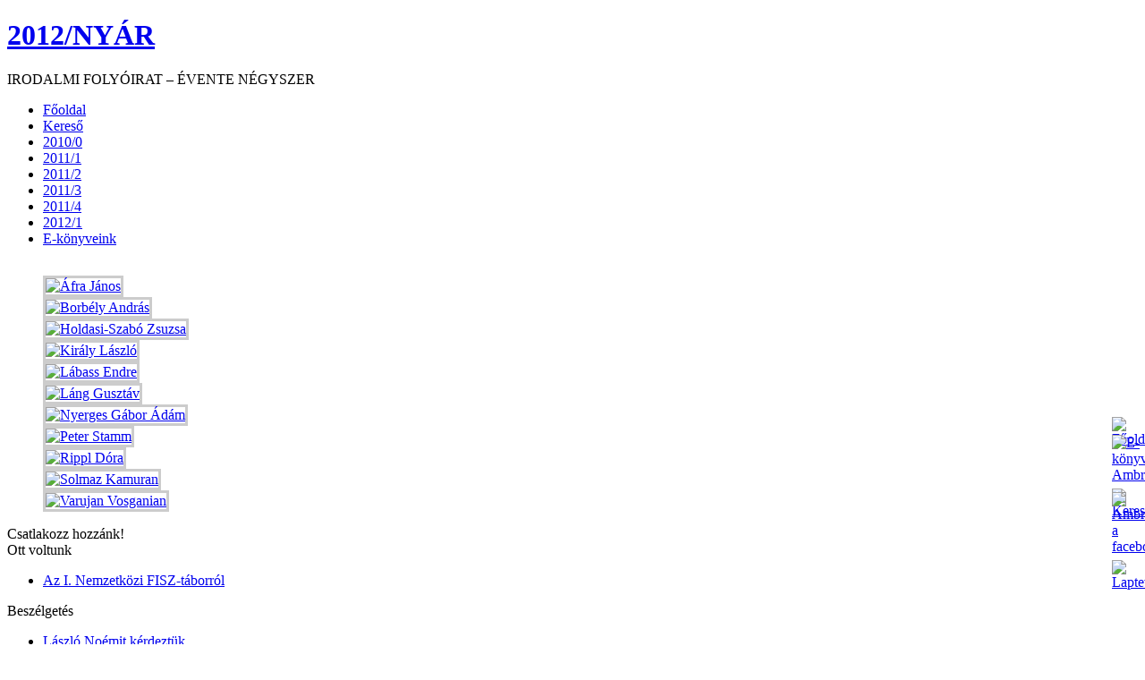

--- FILE ---
content_type: text/html; charset=utf-8
request_url: https://archivum.ambroozia-archiv.hu/bogdan-laszlo-122
body_size: 7968
content:
<!DOCTYPE html PUBLIC "-//W3C//DTD XHTML 1.0 Transitional//EN" "http://www.w3.org/TR/xhtml1/DTD/xhtml1-transitional.dtd">
<html xmlns="http://www.w3.org/1999/xhtml" xml:lang="hu-hu" lang="hu-hu" >
 <head>
  <meta http-equiv="X-UA-Compatible" content="IE=EmulateIE7" />
  <base href="https://archivum.ambroozia-archiv.hu/bogdan-laszlo-122" />
  <meta http-equiv="content-type" content="text/html; charset=utf-8" />
  <meta name="robots" content="index, follow" />
  <meta name="keywords" content="irodalom, szépirodalom, internetes folyóirat, vers, próza, műfordítás, kritika, irodalmi lap, irodalmi folyóirat, kortárs irodalom, kortárs magyar irodalom, kortárs magyar próza, kortárs magyar költészet, kortárs próza, kortárs költészet, vers, magyar vers, ebook, eBook, AmbrooBook Kiadó, ambroobook, ambrobook" />
  <meta name="title" content="Bogdán László" />
  <meta name="author" content="Szalai Zsolt" />
  <meta name="description" content="Ambroozia negyedéves irodalmi folyóirat" />
  <meta name="generator" content="Joomla! 1.5 - Open Source Content Management" />
  <title>Bogdán László</title>
  <link href="/favicon.ico" rel="shortcut icon" type="image/x-icon" />
  <link rel="stylesheet" href="/plugins/content/extravote/extravote.css" type="text/css" />
  <style type="text/css">
    <!--
 div.JT-ClearBox { display: block; height: 0; clear: both; visibility: hidden; } 
 DIV#slideshowproboxfooter { display:block; padding-top: 10px; font-family: Tahoma,Verdana,sans-serif; font-size: 8px; font-weight: bold; } 
 DIV#slideshowproboxwrapper { width: 100%; height: 100%; overflow: hidden; margin: 0px auto;  } 
 .slideshowprobox ul li { list-style:none; display:block; } 
 .slideshowprobox li img { margin-right: 2px; width: 164px; height: 122px; } 
 .slideshowprobox li img { border-width: 3px; border-style: solid; border-color: #ccc; } 

    -->
  </style>
  <script type="text/javascript" src="/plugins/system/mtupgrade/mootools.js"></script>
  <script type="text/javascript" src="/media/system/js/caption.js"></script>
  <script type="text/javascript" src="/plugins/content/extravote/extravote.js"></script>
  <script type="text/javascript" src="http://connect.facebook.net/hu_HU/all.js#xfbml=1"></script>
  <script type="text/javascript" src="http://apis.google.com/js/plusone.js"></script>
  <script src = "https://archivum.ambroozia-archiv.hu/modules/mod_slideshow_pro/scripts/jquery.js" type="text/javascript"></script>
<script src = "https://archivum.ambroozia-archiv.hu/modules/mod_slideshow_pro/scripts/jcarousellite_1.0.1c4.js" type="text/javascript"></script><script src = "https://archivum.ambroozia-archiv.hu/modules/mod_slideshow_pro/scripts/jquery.easing.1.3.js" type="text/javascript"></script><script src = "https://archivum.ambroozia-archiv.hu/modules/mod_slideshow_pro/scripts/jquery.easing.compatibility.js" type="text/javascript"></script>
  <script type="text/javascript">jQuery.noConflict();</script>

  <link rel="stylesheet" href="/templates/system/css/system.css" type="text/css" />
  <link rel="stylesheet" href="/templates/system/css/general.css" type="text/css" />
  <link rel="stylesheet" type="text/css" href="/templates/Ambro_2012_nyar2/css/style.css" />
  <!--[if IE 6]><link rel="stylesheet" href="/templates/Ambro_2012_nyar2/css/style.ie6.css" type="text/css" media="screen" /><![endif]-->
  <script type="text/javascript" src="/templates/Ambro_2012_nyar2/script.js"></script>
 </head>

<script type="text/javascript">  var _gaq = _gaq || [];  _gaq.push(['_setAccount', 'UA-20517602-1']);  _gaq.push(['_trackPageview']);  (function() {    var ga = document.createElement('script'); ga.type = 'text/javascript'; ga.async = true;    ga.src = ('https:' == document.location.protocol ? 'https://ssl' : 'http://www') + '.google-analytics.com/ga.js';    var s = document.getElementsByTagName('script')[0]; s.parentNode.insertBefore(ga, s);  })();</script>

<body>
<div class="PageBackgroundGlare">
    <div class="PageBackgroundGlareImage"></div>
</div>
<div class="Main">
<div class="Sheet">
    <div class="Sheet-tl"></div>
    <div class="Sheet-tr"><div></div></div>
    <div class="Sheet-bl"><div></div></div>
    <div class="Sheet-br"><div></div></div>
    <div class="Sheet-tc"><div></div></div>
    <div class="Sheet-bc"><div></div></div>
    <div class="Sheet-cl"><div></div></div>
    <div class="Sheet-cr"><div></div></div>
    <div class="Sheet-cc"></div>
    <div class="Sheet-body">
<div class="Header">
    <div class="Header-png"></div>
    <div class="Header-jpeg"></div>
<div class="logo">
 <h1 id="name-text" class="logo-name"><a href="/">2012/NYÁR</a></h1>
 <div id="slogan-text" class="logo-text">IRODALMI FOLYÓIRAT – ÉVENTE NÉGYSZER</div>
</div>


</div>
<div class="nav"><ul class="artmenu"><li class="item174"><a href="http://www.ambroozia.hu"><span><span>Főoldal</span></span></a></li><li class="item98"><a href="/keres"><span><span>Kereső</span></span></a></li><li class="item173"><a href="/2010-probaszam"><span><span>2010/0</span></span></a></li><li class="item172"><a href="/2011-tavasz"><span><span>2011/1</span></span></a></li><li class="item60"><a href="/mbiralat"><span><span>2011/2</span></span></a></li><li class="item215"><a href="/20113"><span><span>2011/3</span></span></a></li><li class="item268"><a href="/20114"><span><span>2011/4</span></span></a></li><li class="item297"><a href="/20121"><span><span>2012/1</span></span></a></li><li class="item208"><a href="http://ambroozia.hu/index.php/koenyveink"><span><span>E-könyveink</span></span></a></li></ul><div class="l"></div><div class="r"><div></div></div></div>
<script type="text/javascript">
/* <![CDATA[ */
// Main codes
jQuery(document).ready(function(){
	jQuery(".slideshowprobox").jCarouselLite({
		auto: 1000,
		speed: 3000,
		visible: 7,
				vertical: false,		hoverPause: false	});	
});
/* ]]> */
</script>

<div class="JT-ClearBox"></div>

<div id="slideshowproboxwrapper">
 <div class="slideshowprobox"><ul><li><a href="javascript:void(0);"><img src="https://archivum.ambroozia-archiv.hu/images/2012_nyar/Szerzok/ok_Afra_Janos.jpg" border="0" alt="Áfra János" title="Áfra János" /></a></li><li><a href="javascript:void(0);"><img src="https://archivum.ambroozia-archiv.hu/images/2012_nyar/Szerzok/ok_Borbely_Andras.jpg" border="0" alt="Borbély András" title="Borbély András" /></a></li><li><a href="javascript:void(0);"><img src="https://archivum.ambroozia-archiv.hu/images/2012_nyar/Szerzok/ok_Holdasi_Szabo_Zsuzsa.jpg" border="0" alt="Holdasi-Szabó Zsuzsa" title="Holdasi-Szabó Zsuzsa" /></a></li><li><a href="javascript:void(0);"><img src="https://archivum.ambroozia-archiv.hu/images/2012_nyar/Szerzok/ok_kiraly_laszlo.jpg" border="0" alt="Király László" title="Király László" /></a></li><li><a href="javascript:void(0);"><img src="https://archivum.ambroozia-archiv.hu/images/2012_nyar/Szerzok/ok_labass_endre.jpg" border="0" alt="Lábass Endre" title="Lábass Endre" /></a></li><li><a href="javascript:void(0);"><img src="https://archivum.ambroozia-archiv.hu/images/2012_nyar/Szerzok/ok_Lang_Gusztav.jpg" border="0" alt="Láng Gusztáv" title="Láng Gusztáv" /></a></li><li><a href="javascript:void(0);"><img src="https://archivum.ambroozia-archiv.hu/images/2012_nyar/Szerzok/ok_Nyerges_Gabor_Adam.jpg" border="0" alt="Nyerges Gábor Ádám" title="Nyerges Gábor Ádám" /></a></li><li><a href="javascript:void(0);"><img src="https://archivum.ambroozia-archiv.hu/images/2012_nyar/Szerzok/ok_Peter_Stamm.jpg" border="0" alt="Peter Stamm" title="Peter Stamm" /></a></li><li><a href="javascript:void(0);"><img src="https://archivum.ambroozia-archiv.hu/images/2012_nyar/Szerzok/ok_Rippl_Dora.jpg" border="0" alt="Rippl Dóra" title="Rippl Dóra" /></a></li><li><a href="javascript:void(0);"><img src="https://archivum.ambroozia-archiv.hu/images/2012_nyar/Szerzok/ok_Solmaz_Kamuran.jpg" border="0" alt="Solmaz Kamuran" title="Solmaz Kamuran" /></a></li><li><a href="javascript:void(0);"><img src="https://archivum.ambroozia-archiv.hu/images/2012_nyar/Szerzok/ok_Varujan_Vosganian.jpg" border="0" alt="Varujan Vosganian" title="Varujan Vosganian" /></a></li></ul></div>
</div>
	
<div class="JT-ClearBox"></div>


<script type="text/javascript">jQuery.noConflict();</script>
<div class="contentLayout">
<div class="sidebar1">
<div class="Block">
    <div class="Block-body">

<div class="BlockHeader">
    <div class="header-tag-icon">
        <div class="BlockHeader-text">

Csatlakozz hozzánk!
        </div>
    </div>
    <div class="l"></div>
    <div class="r"><div></div></div>
</div>

<div class="BlockContent">
    <div class="BlockContent-tl"></div>
    <div class="BlockContent-tr"><div></div></div>
    <div class="BlockContent-bl"><div></div></div>
    <div class="BlockContent-br"><div></div></div>
    <div class="BlockContent-tc"><div></div></div>
    <div class="BlockContent-bc"><div></div></div>
    <div class="BlockContent-cl"><div></div></div>
    <div class="BlockContent-cr"><div></div></div>
    <div class="BlockContent-cc"></div>
    <div class="BlockContent-body">

<fb:like-box href="http://www.facebook.com/pages/Ambrooziahu/108070105944434" width="160" height="120" show_faces="0" stream="0" header="0"  colorscheme="light"></fb:like-box><div style='display:none;'><a href='http://www.joomlaportal.hu/jp_facebook_box.html'>Joomlaportal Facebook Box</a></div>
    </div>
</div>


    </div>
</div>

<div class="Block">
    <div class="Block-body">

<div class="BlockHeader">
    <div class="header-tag-icon">
        <div class="BlockHeader-text">

Ott voltunk
        </div>
    </div>
    <div class="l"></div>
    <div class="r"><div></div></div>
</div>

<div class="BlockContent">
    <div class="BlockContent-tl"></div>
    <div class="BlockContent-tr"><div></div></div>
    <div class="BlockContent-bl"><div></div></div>
    <div class="BlockContent-br"><div></div></div>
    <div class="BlockContent-tc"><div></div></div>
    <div class="BlockContent-bc"><div></div></div>
    <div class="BlockContent-cl"><div></div></div>
    <div class="BlockContent-cr"><div></div></div>
    <div class="BlockContent-cc"></div>
    <div class="BlockContent-body">

<ul class="menu"><li class="item304"><a href="/az-i-nemzetkoezi-fisz-taborrol"><span>Az I. Nemzetközi FISZ-táborról</span></a></li></ul>
    </div>
</div>


    </div>
</div>

<div class="Block">
    <div class="Block-body">

<div class="BlockHeader">
    <div class="header-tag-icon">
        <div class="BlockHeader-text">

Beszélgetés
        </div>
    </div>
    <div class="l"></div>
    <div class="r"><div></div></div>
</div>

<div class="BlockContent">
    <div class="BlockContent-tl"></div>
    <div class="BlockContent-tr"><div></div></div>
    <div class="BlockContent-bl"><div></div></div>
    <div class="BlockContent-br"><div></div></div>
    <div class="BlockContent-tc"><div></div></div>
    <div class="BlockContent-bc"><div></div></div>
    <div class="BlockContent-cl"><div></div></div>
    <div class="BlockContent-cr"><div></div></div>
    <div class="BlockContent-cc"></div>
    <div class="BlockContent-body">

<ul class="menu"><li class="item293"><a href="/laszlo-noemit-kerdeztuek"><span>László Noémit kérdeztük</span></a></li></ul>
    </div>
</div>


    </div>
</div>

<div class="Block">
    <div class="Block-body">

<div class="BlockHeader">
    <div class="header-tag-icon">
        <div class="BlockHeader-text">

Próza
        </div>
    </div>
    <div class="l"></div>
    <div class="r"><div></div></div>
</div>

<div class="BlockContent">
    <div class="BlockContent-tl"></div>
    <div class="BlockContent-tr"><div></div></div>
    <div class="BlockContent-bl"><div></div></div>
    <div class="BlockContent-br"><div></div></div>
    <div class="BlockContent-tc"><div></div></div>
    <div class="BlockContent-bc"><div></div></div>
    <div class="BlockContent-cl"><div></div></div>
    <div class="BlockContent-cr"><div></div></div>
    <div class="BlockContent-cc"></div>
    <div class="BlockContent-body">

<ul class="menu"><li class="item279"><a href="/berka-attila-122"><span>Berka Attila</span></a></li><li class="item294"><a href="/labass-endre-122"><span>Lábass Endre</span></a></li><li class="item295"><a href="/sirbik-attila-122"><span>Sirbik Attila</span></a></li></ul>
    </div>
</div>


    </div>
</div>

<div class="Block">
    <div class="Block-body">

<div class="BlockHeader">
    <div class="header-tag-icon">
        <div class="BlockHeader-text">

Vers
        </div>
    </div>
    <div class="l"></div>
    <div class="r"><div></div></div>
</div>

<div class="BlockContent">
    <div class="BlockContent-tl"></div>
    <div class="BlockContent-tr"><div></div></div>
    <div class="BlockContent-bl"><div></div></div>
    <div class="BlockContent-br"><div></div></div>
    <div class="BlockContent-tc"><div></div></div>
    <div class="BlockContent-bc"><div></div></div>
    <div class="BlockContent-cl"><div></div></div>
    <div class="BlockContent-cr"><div></div></div>
    <div class="BlockContent-cc"></div>
    <div class="BlockContent-body">

<ul class="menu"><li class="item280"><a href="/kiraly-laszlo-122"><span>Király László</span></a></li><li id="current" class="active item281"><a href="/bogdan-laszlo-122"><span>Bogdán László</span></a></li><li class="item282"><a href="/afra-janos-122"><span>Áfra János</span></a></li><li class="item283"><a href="/borbely-andras-122"><span>Borbély András</span></a></li><li class="item284"><a href="/nyerges-gabor-adam-122"><span>Nyerges Gábor Ádám</span></a></li><li class="item285"><a href="/holdasi-szabo-zsuzsa-122"><span>Holdasi-Szabó Zsuzsa</span></a></li><li class="item286"><a href="/halmi-tibor-122"><span>Halmi Tibor</span></a></li></ul>
    </div>
</div>


    </div>
</div>

<div class="Block">
    <div class="Block-body">

<div class="BlockHeader">
    <div class="header-tag-icon">
        <div class="BlockHeader-text">

Könyvmérő
        </div>
    </div>
    <div class="l"></div>
    <div class="r"><div></div></div>
</div>

<div class="BlockContent">
    <div class="BlockContent-tl"></div>
    <div class="BlockContent-tr"><div></div></div>
    <div class="BlockContent-bl"><div></div></div>
    <div class="BlockContent-br"><div></div></div>
    <div class="BlockContent-tc"><div></div></div>
    <div class="BlockContent-bc"><div></div></div>
    <div class="BlockContent-cl"><div></div></div>
    <div class="BlockContent-cr"><div></div></div>
    <div class="BlockContent-cc"></div>
    <div class="BlockContent-body">

<ul class="menu"><li class="item298"><a href="/kiraly-laszlo-verseskoeteterl"><span>Király László verseskötetéről</span></a></li><li class="item290"><a href="/rippl-dora1202"><span>Rippl Dóra</span></a></li><li class="item291"><a href="/vincze-ferenc1202"><span>Lövétei Lázár László verskötetéről</span></a></li><li class="item296"><a href="/csillag-andrea1202"><span>Demcsák Katalin könyvéről</span></a></li><li class="item300"><a href="/antonin-artaud-ket-koeteterl"><span>Antonin Artaud két kötetéről</span></a></li></ul>
    </div>
</div>


    </div>
</div>

<div class="Block">
    <div class="Block-body">

<div class="BlockHeader">
    <div class="header-tag-icon">
        <div class="BlockHeader-text">

Esszé
        </div>
    </div>
    <div class="l"></div>
    <div class="r"><div></div></div>
</div>

<div class="BlockContent">
    <div class="BlockContent-tl"></div>
    <div class="BlockContent-tr"><div></div></div>
    <div class="BlockContent-bl"><div></div></div>
    <div class="BlockContent-br"><div></div></div>
    <div class="BlockContent-tc"><div></div></div>
    <div class="BlockContent-bc"><div></div></div>
    <div class="BlockContent-cl"><div></div></div>
    <div class="BlockContent-cr"><div></div></div>
    <div class="BlockContent-cc"></div>
    <div class="BlockContent-body">

<ul class="menu"><li class="item292"><a href="/horvath-nora1202"><span>A halhatatlanság pávatollai</span></a></li></ul>
    </div>
</div>


    </div>
</div>

<div class="Block">
    <div class="Block-body">

<div class="BlockHeader">
    <div class="header-tag-icon">
        <div class="BlockHeader-text">

Ajánló
        </div>
    </div>
    <div class="l"></div>
    <div class="r"><div></div></div>
</div>

<div class="BlockContent">
    <div class="BlockContent-tl"></div>
    <div class="BlockContent-tr"><div></div></div>
    <div class="BlockContent-bl"><div></div></div>
    <div class="BlockContent-br"><div></div></div>
    <div class="BlockContent-tc"><div></div></div>
    <div class="BlockContent-bc"><div></div></div>
    <div class="BlockContent-cl"><div></div></div>
    <div class="BlockContent-cr"><div></div></div>
    <div class="BlockContent-cc"></div>
    <div class="BlockContent-body">

<ul class="menu"><li class="item302"><a href="/keri-laszlo-kiallitasa"><span>Kéri László kiállításáról</span></a></li></ul>
    </div>
</div>


    </div>
</div>

<div class="Block">
    <div class="Block-body">

<div class="BlockHeader">
    <div class="header-tag-icon">
        <div class="BlockHeader-text">

Műfordítás
        </div>
    </div>
    <div class="l"></div>
    <div class="r"><div></div></div>
</div>

<div class="BlockContent">
    <div class="BlockContent-tl"></div>
    <div class="BlockContent-tr"><div></div></div>
    <div class="BlockContent-bl"><div></div></div>
    <div class="BlockContent-br"><div></div></div>
    <div class="BlockContent-tc"><div></div></div>
    <div class="BlockContent-bc"><div></div></div>
    <div class="BlockContent-cl"><div></div></div>
    <div class="BlockContent-cr"><div></div></div>
    <div class="BlockContent-cc"></div>
    <div class="BlockContent-body">

<ul class="menu"><li class="item287"><a href="/solmaz-kamuran-122"><span>Solmaz Kâmuran</span></a></li><li class="item288"><a href="/varujan-vosganian-122"><span>Varujan Vosganian</span></a></li><li class="item289"><a href="/peter-stamm-122"><span>Peter Stamm</span></a></li></ul>
    </div>
</div>


    </div>
</div>

<div class="Block">
    <div class="Block-body">

<div class="BlockHeader">
    <div class="header-tag-icon">
        <div class="BlockHeader-text">

Ki kicsoda
        </div>
    </div>
    <div class="l"></div>
    <div class="r"><div></div></div>
</div>

<div class="BlockContent">
    <div class="BlockContent-tl"></div>
    <div class="BlockContent-tr"><div></div></div>
    <div class="BlockContent-bl"><div></div></div>
    <div class="BlockContent-br"><div></div></div>
    <div class="BlockContent-tc"><div></div></div>
    <div class="BlockContent-bc"><div></div></div>
    <div class="BlockContent-cl"><div></div></div>
    <div class="BlockContent-cr"><div></div></div>
    <div class="BlockContent-cc"></div>
    <div class="BlockContent-body">

<ul class="menu"><li class="item138"><a href="/szerzinkrl"><span>Szerzőinkről</span></a></li><li class="item299"><a href="/impresszum"><span>Impresszum</span></a></li></ul>
    </div>
</div>


    </div>
</div>

<div class="Block">
    <div class="Block-body">

<div class="BlockHeader">
    <div class="header-tag-icon">
        <div class="BlockHeader-text">

Támogatónk:
        </div>
    </div>
    <div class="l"></div>
    <div class="r"><div></div></div>
</div>

<div class="BlockContent">
    <div class="BlockContent-tl"></div>
    <div class="BlockContent-tr"><div></div></div>
    <div class="BlockContent-bl"><div></div></div>
    <div class="BlockContent-br"><div></div></div>
    <div class="BlockContent-tc"><div></div></div>
    <div class="BlockContent-bc"><div></div></div>
    <div class="BlockContent-cl"><div></div></div>
    <div class="BlockContent-cr"><div></div></div>
    <div class="BlockContent-cc"></div>
    <div class="BlockContent-body">

<p style="text-align: center;"><img style="vertical-align: middle;" src="/images/2012_tavasz/nka_emblema_allo_rgb.jpg" alt="nka emblema_allo_rgb" width="148" height="266" /></p>
    </div>
</div>


    </div>
</div>

<div class="Block">
    <div class="Block-body">

<div class="BlockHeader">
    <div class="header-tag-icon">
        <div class="BlockHeader-text">

Baráti tűz:
        </div>
    </div>
    <div class="l"></div>
    <div class="r"><div></div></div>
</div>

<div class="BlockContent">
    <div class="BlockContent-tl"></div>
    <div class="BlockContent-tr"><div></div></div>
    <div class="BlockContent-bl"><div></div></div>
    <div class="BlockContent-br"><div></div></div>
    <div class="BlockContent-tc"><div></div></div>
    <div class="BlockContent-bc"><div></div></div>
    <div class="BlockContent-cl"><div></div></div>
    <div class="BlockContent-cr"><div></div></div>
    <div class="BlockContent-cc"></div>
    <div class="BlockContent-body">

<p style="text-align: center;"><a href="http://www.helikon.ro" target="_blank"><img style="width: 100px; height: 40px; border-width: 1px; border-color: #000000; border-style: solid;" src="/images/baratok%20uj/helikon.jpg" alt="" width="100px" height="40px" /></a></p>
<p style="text-align: center;"><a href="http://www.ujnautilus.info" target="_blank"><img style="width: 100px; height: 35px; border-width: 1px; border-color: #000000; border-style: solid;" src="/images/baratok%20uj/ujnautilus.png" alt="" width="100px" height="35px" /></a></p>
<p style="text-align: center;"><a href="http://sikoly.zzl.org/" target="_blank"><img style="width: 100px; height: 45px;" src="/images/baratok uj/sikoly logo.jpg" alt="" /></a></p>
<p style="text-align: center;"><a href="http://www.szorosko.eu/" target="_blank"><img style="width: 100px; height: 28px; border-width: 1px; border-color: #000000; border-style: solid;" src="/images/baratok%20uj/szorosko%20logo.jpg" alt="" width="100px" height="28px" /></a></p>
<p style="text-align: center;"><a href="http://www.spanyolnatha.hu" target="_blank"><img style="width: 100px; height: 42px;" src="/images/baratok uj/sp_logo_fekete_jpg.jpg" alt="" /></a></p>
<p style="text-align: center;"><a href="http://www.eirodalom.ro/" target="_blank"><img style="border-width: 1px; border-color: #000000; border-style: solid;" src="/images/baratok%20uj/eirod_logokicsi.png" alt="eirod logokicsi" width="100" height="39" /></a></p>
<p style="text-align: center;"><a href="http://www.napkut.hu"><img style="border-width: 1px; border-color: #000000; border-style: solid;" src="/images/baratok%20uj/naput_logo.jpg" alt="naput logo" width="100" height="86" /></a></p>
    </div>
</div>


    </div>
</div>



</div>
<div class="content">

<script type="text/javascript" language="javascript">
<!--
var sfolder = '';
var extravote_text=Array('Your browser does not support AJAX!','Loading','Thank you for voting!','You need to login to rate this item.','You have already rated this item.','Votes','Vote');
-->
</script><div class="Post">
    <div class="Post-tl"></div>
    <div class="Post-tr"><div></div></div>
    <div class="Post-bl"><div></div></div>
    <div class="Post-br"><div></div></div>
    <div class="Post-tc"><div></div></div>
    <div class="Post-bc"><div></div></div>
    <div class="Post-cl"><div></div></div>
    <div class="Post-cr"><div></div></div>
    <div class="Post-cc"></div>
    <div class="Post-body">
<div class="Post-inner">
<div class="PostMetadataHeader">
<h2 class="PostHeaderIcon-wrapper"> 						Bogdán László			</h2>

</div>
<div class="PostHeaderIcons metadata-icons">
<span class="metadata-icons"><a href="/bogdan-laszlo-122?format=pdf" title="PDF" onclick="window.open(this.href,'win2','status=no,toolbar=no,scrollbars=yes,titlebar=no,menubar=no,resizable=yes,width=640,height=480,directories=no,location=no'); return false;" rel="nofollow"><img src="/images/M_images/pdf_button.png" alt="PDF"  /></a>&nbsp;<a href="/bogdan-laszlo-122?tmpl=component&amp;print=1&amp;page=" title="Nyomtatás" onclick="window.open(this.href,'win2','status=no,toolbar=no,scrollbars=yes,titlebar=no,menubar=no,resizable=yes,width=640,height=480,directories=no,location=no'); return false;" rel="nofollow"><img src="/images/M_images/printButton.png" alt="Nyomtatás"  /></a></span>
</div>
<div class="PostContent">
<div style='clear:both;'></div><span style="text-align:center;margin-bottom: 3px;float:left;clear:both;"><a rel="follow" href="http://www.joomlaportal.hu" onclick="window.open('http://www.facebook.com/sharer.php?u='+encodeURIComponent('http://archivum.ambroozia-archiv.hu/bogdan-laszlo-122')+'&t='+encodeURIComponent('Bogdán László'));return false;" title="Facebook" ><img style='padding:3px 0px 0px 4px;' alt="Facebook" src ="/plugins/content/jp-bookmark-icons/facebook.gif" border="0"/></a><a rel="follow" href="http://www.joomlaportal.hu" onclick="window.open('https://www.google.com/bookmarks/mark?op=add&bkmk='+encodeURIComponent('http://archivum.ambroozia-archiv.hu/bogdan-laszlo-122')+'&title='+encodeURIComponent('Bogdán László')+'&labels=');return false;" title="Google könyvjelző" ><img style='padding:3px 0px 0px 4px;' alt="Google bookmark" src ="/plugins/content/jp-bookmark-icons/google.gif" border="0"/></a></span><div style='clear:both;'></div><fb:like show_faces="false" font="arial" layout="button_count" height="30" action="like" colorscheme="light"  ></fb:like><g:plusone size="medium"></g:plusone><div style='clear:both;'></div><div class="article">
<h2><span style="font-family: arial, helvetica, sans-serif; font-size: 14pt;">Vaszilij Bogdanov : A párizsi évek</span></h2>
<p>&nbsp;</p>
<h2><span style="font-family: arial, helvetica, sans-serif; font-size: 14pt;">Ha megjön Léna…</span></h2>
<p>&nbsp;</p>
<p><span style="font-size: 14pt; font-family: 'times new roman', times;">Ha megjön Léna, meglátják majd őt is,</span></p>
<p><span style="font-size: 14pt; font-family: 'times new roman', times;">biztatón villog nyakában a fétis.</span></p>
<p><span style="font-size: 14pt; font-family: 'times new roman', times;">Megcsodálhatják gazellajárását,</span></p>
<p><span style="font-size: 14pt; font-family: 'times new roman', times;">ámuldozva nézhetik kék ruháját.</span></p>
<p><span style="font-size: 14pt; font-family: 'times new roman', times;">Kissé zavar, hogy nem láthatjuk őket,</span></p>
<p><span style="font-size: 14pt; font-family: 'times new roman', times;">de elképzelhetjük az égi kertet,</span></p>
<p><span style="font-size: 14pt; font-family: 'times new roman', times;">ahogy ülnek a rajzasztaluk mellett,</span></p>
<p><span style="font-size: 14pt; font-family: 'times new roman', times;">rajzolgatnak és távcsövön figyelnek.</span></p>
<p><span style="font-size: 14pt; font-family: 'times new roman', times;">Van egy üres szék, az lesz az én helyem.</span></p>
<p><span style="font-size: 14pt; font-family: 'times new roman', times;">Várnak tehát és erősen remélem,</span></p>
<p><span style="font-size: 14pt; font-family: 'times new roman', times;">előbb-utóbb majd megérkezem én is,</span></p>
<p><span style="font-size: 14pt; font-family: 'times new roman', times;">Léna is jön majd, és édesanyám is.</span></p>
<p><span style="font-size: 14pt; font-family: 'times new roman', times;">Együtt leszünk az égi pavilonban,</span></p>
<p><span style="font-size: 14pt; font-family: 'times new roman', times;">ott billegünk a mennyei seholban.</span></p>
<p><span style="font-size: 14pt; font-family: 'times new roman', times;">Halak és lepkék</span></p>
<p><span style="font-size: 14pt; font-family: 'times new roman', times;">Ahol végül elfelejtünk félni.</span></p>
<p><span style="font-size: 14pt; font-family: 'times new roman', times;">Lehet mi is rajzolni fogunk.</span></p>
<p><span style="font-size: 14pt; font-family: 'times new roman', times;">Én halakat, Léna lepkéket,</span></p>
<p><span style="font-size: 14pt; font-family: 'times new roman', times;">reggeltől estig&nbsp; rajzolgatunk.</span></p>
<p><span style="font-size: 14pt; font-family: 'times new roman', times;">Bár nem tudom, a másvilágon,</span></p>
<p><span style="font-size: 14pt; font-family: 'times new roman', times;">van-e reggel és jön-e este?</span></p>
<p><span style="font-size: 14pt; font-family: 'times new roman', times;">Egyáltalán vannak napszakok,</span></p>
<p><span style="font-size: 14pt; font-family: 'times new roman', times;">villog-e az angyalok teste,</span></p>
<p><span style="font-size: 14pt; font-family: 'times new roman', times;">ha mindenütt sötétség uralg?</span></p>
<p><span style="font-size: 14pt; font-family: 'times new roman', times;">Nem ad lámpást kezünkbe az úr,</span></p>
<p><span style="font-size: 14pt; font-family: 'times new roman', times;">nincsenek színek, alkonyatok,</span></p>
<p><span style="font-size: 14pt; font-family: 'times new roman', times;">nem villódzik tündöklő azúr.</span></p>
<p><span style="font-size: 14pt; font-family: 'times new roman', times;">Veszve örök feketeségbe,</span></p>
<p><span style="font-size: 14pt; font-family: 'times new roman', times;">rajzolgatunk egymás </span><span style="font-size: 14pt;"><span style="font-family: 'times new roman', times;">testére</span><span style="font-family: 'times new roman', times;">.</span></span></p>
<p><span style="font-size: 14pt;"><span style="font-family: 'times new roman', times;"><br /></span></span></p>
<p><span style="font-family: arial, helvetica, sans-serif; font-size: 12pt;">+ A két szonett napokkal az előző vers után íródott, 1917 februárjának végén, s ugyanazt variálja, csak most már, mivel látja, hogy atyja és bátyja fenn tartja a helyét, tehát várják őt, dacosan ő is belép a képbe s természetesen Lénát is viszi, reméli hamarosan jön édesanyja is. Majd rajzolgatni fognak, jelzi derűs iróniával, s felteszi szokatlan kérdéseit a másvilágról. – Tatjána Bogdanova</span></p>
<p>&nbsp;</p>
<h2><span style="font-family: arial, helvetica, sans-serif; font-size: 14pt;">Andrej a mezőn</span></h2>
<p>&nbsp;</p>
<p><span style="font-size: 14pt; font-family: 'times new roman', times;">Andrej tűnik fel álmomban, egy beláthatatlan mezőn,</span></p>
<p><span style="font-size: 14pt; font-family: 'times new roman', times;">ürömfűtengerben, bogáncsok, katángkórók,</span></p>
<p><span style="font-size: 14pt; font-family: 'times new roman', times;">tébolyítóan surrogó ördögszekerek között,</span></p>
<p><span style="font-size: 14pt; font-family: 'times new roman', times;">szakadt, vérfoltos katonaruhában.</span></p>
<p><span style="font-size: 14pt; font-family: 'times new roman', times;">Fűző nélküli, lyukas bakancsa ijesztően kaffog,</span></p>
<p><span style="font-size: 14pt; font-family: 'times new roman', times;">arca megmerevedik az ellenfényben.</span></p>
<p><span style="font-size: 14pt; font-family: 'times new roman', times;">Láthatólag mondani akar valamit,</span></p>
<p><span style="font-size: 14pt; font-family: 'times new roman', times;">de nem bír megszólalni, csak tátog,</span></p>
<p><span style="font-size: 14pt; font-family: 'times new roman', times;">és hirtelen távolodni kezd,</span></p>
<p><span style="font-size: 14pt; font-family: 'times new roman', times;">mintha fordított távcsövön át nézném.</span></p>
<p><span style="font-size: 14pt; font-family: 'times new roman', times;">Egyre kisebb lesz, már akkora, mint egy baba,</span></p>
<p><span style="font-size: 14pt; font-family: 'times new roman', times;">mint egy ólomkatona,</span></p>
<p><span style="font-size: 14pt; font-family: 'times new roman', times;">mint egy kabátgomb,</span></p>
<p><span style="font-size: 14pt; font-family: 'times new roman', times;">majd eltűnik a szikrázó fényben,</span></p>
<p><span style="font-size: 14pt; font-family: 'times new roman', times;">és soha nem tudom meg,</span></p>
<p><span style="font-size: 14pt; font-family: 'times new roman', times;">mit is akart, utoljára még, mondani nekem?</span></p>
<p><span style="font-family: arial, helvetica, sans-serif; font-size: 12pt;"><br /></span></p>
<p><span style="font-family: arial, helvetica, sans-serif; font-size: 12pt;">+ Az 1917 márciusában, a Luxemburg kerti padon íródó versben felejthetetlen bátyját, Andrejt idézi meg, aki láthatóan valamit akar mondai neki, de nem bír megszólalni. Ezzel kezdetét veszi az Andrejt megidéző versek hossz sora. A versből valami nyugtalanság- és bizonytalanságérzet árad...Ellentétben az előbbiek, a másvilági versek derűs, nyugodt, békés hangulatával itt valami konkrétan meg nem nevezett veszély tombol a verssorok mögött, a sors és sorközökben. – Tatjána Bogdanova</span></p>
<p>&nbsp;</p>
<h2><span style="font-family: arial, helvetica, sans-serif; font-size: 14pt;">Ólomkatonák</span></h2>
<p>&nbsp;</p>
<p><span style="font-size: 14pt; font-family: 'times new roman', times;">Az enyém volt a francia és az Andrejé az orosz.</span></p>
<p><span style="font-size: 14pt; font-family: 'times new roman', times;">Ney marsall már az élre állt, szóltak a kürtök, a dobok.</span></p>
<p><span style="font-size: 14pt; font-family: 'times new roman', times;">Tüzérek is sorakoztak, huszáraim erdő mögött</span></p>
<p><span style="font-size: 14pt; font-family: 'times new roman', times;">táncoltatták már lovaik, indultak a gyalogosok.</span></p>
<p><span style="font-size: 14pt; font-family: 'times new roman', times;">Andrej a harcot nem vállalta, visszavonult a fennsíkon,</span></p>
<p><span style="font-size: 14pt; font-family: 'times new roman', times;">Napóleon bőszen ágált.&nbsp;„Mit akar ez a Kutuzov?”</span></p>
<p><span style="font-size: 14pt; font-family: 'times new roman', times;">Gyalogságom előre tört, s akkor jöttek az oroszok.</span></p>
<p><span style="font-size: 14pt; font-family: 'times new roman', times;">A lovasok közéjük vágtak, kaszálta őket ágyútűz.</span></p>
<p><span style="font-size: 14pt; font-family: 'times new roman', times;">Ney marsall véresen hanyatlott, lova nyergéből földre le.</span></p>
<p>&nbsp;</p>
<p><span style="font-size: 14pt; font-family: 'times new roman', times;">„Hol késlekednek a huszárok?” Trombita szólt.&nbsp;„Mindent bele!”</span></p>
<p><span style="font-size: 14pt; font-family: 'times new roman', times;">Lovasságom erdő mögül a síkra tört, de ágyútűz</span></p>
<p><span style="font-size: 14pt; font-family: 'times new roman', times;">vágott sort köztük, késő volt már, ránk zúdultak az oroszok.</span></p>
<p><span style="font-size: 14pt; font-family: 'times new roman', times;">Felnéztem. Bátyám sápadtan meredt az ólomkatonákra.</span></p>
<p><span style="font-size: 14pt; font-family: 'times new roman', times;">Egymást gyilkolva, levágva, a síkon összekeveredtek.</span></p>
<p>&nbsp;</p>
<p><span style="font-size: 14pt; font-family: 'times new roman', times;">„Csapdába estél, kis okos! – nevetett &nbsp;fel Andrej, mélán. –</span></p>
<p><span style="font-size: 14pt; font-family: 'times new roman', times;">Nem voltál előrelátó. Szétziláltam seregedet.</span></p>
<p><span style="font-size: 14pt; font-family: 'times new roman', times;">Egy hadvezért érzelmei nem vezethetnek. Már tudod. –</span></p>
<p><span style="font-size: 14pt; font-family: 'times new roman', times;">Leseperte a műfennsíkról zilált ólomkatonáink. –</span></p>
<p><span style="font-size: 14pt; font-family: 'times new roman', times;">Holnap te leszel Kutuzov! – vigasztalt. Rángott az arca. –</span></p>
<p><span style="font-size: 14pt; font-family: 'times new roman', times;">Én meg Napóleon, nyilván. Mostantól készülök a harcra.”</span></p>
<p><span style="font-size: 14pt; font-family: 'times new roman', times;">Dobozaikba visszaraktuk katonáink, és indultunk.</span></p>
<p><span style="font-size: 14pt; font-family: 'times new roman', times;">Várt a Ladogán a bárka. Forró volt, felizzott a nyár.</span></p>
<p><span style="font-size: 14pt; font-family: 'times new roman', times;"><br /></span></p>
<p><span style="font-family: arial, helvetica, sans-serif; font-size: 12pt;">+ A szintén 1917. májusában írt versben ismét gyermekkort, és felejthetetlen bátyját idézi, felelevenítve egy hajdani, emlékezetes csatájukat, amikor ólomkatonáikkal játszották le a napóleoni háború egyik nagy csatáját. A vers hangulata vibrálóan nyugtalan, állandóan gyanakodunk valami nem várt esemény, valami tragédia történik. Felizzik a régi nyár! – Tatjána Bogdanova</span></p><br />
<div class="extravote-container" style="margin-top:5px;">
  <ul class="extravote-stars">
    <li id="rating_326_x" class="current-rating" style="width:80%;"></li>
    <li><a href="javascript:void(null)" onclick="javascript:JVXVote(326,1,8,2,'x',1);" title="Very Poor" class="ev-one-star">1</a></li>
    <li><a href="javascript:void(null)" onclick="javascript:JVXVote(326,2,8,2,'x',1);" title="Poor" class="ev-two-stars">2</a></li>
    <li><a href="javascript:void(null)" onclick="javascript:JVXVote(326,3,8,2,'x',1);" title="Regular" class="ev-three-stars">3</a></li>
    <li><a href="javascript:void(null)" onclick="javascript:JVXVote(326,4,8,2,'x',1);" title="Good" class="ev-four-stars">4</a></li>
    <li><a href="javascript:void(null)" onclick="javascript:JVXVote(326,5,8,2,'x',1);" title="Very Good" class="ev-five-stars">5</a></li>
  </ul>
</div>
  <span id="extravote_326_x" class="extravote-count"><small>( 2 Votes )</small></span></div>

</div>
<div class="cleared"></div>

</div>

    </div>
</div>


</div>

</div>
<div class="cleared"></div>
<div class="Footer">
 <div class="Footer-inner">
  
  <div class="Footer-text"><p>Copyright &copy; Ambroozia 2010-2012.<br/>
All Rights Reserved.</p>
</div>
 </div>
 <div class="Footer-background"></div>
</div>

    </div>
</div>
  

</div>


<div style="position:fixed;right:0;bottom:220px;width:37px;z-index:1000;" id="tabone">
<a target="_self" href="http://www.ambroozia.hu">
		<img border="0" src="https://archivum.ambroozia-archiv.hu/plugins/system/anything_tabs/tabs/darkgray/g1_home.png" width="37" height="37" title="Főoldal" alt="Főoldal" />
	</a>
</div>
<div style="position:fixed;right:0;bottom:180px;width:37px;z-index:1000;" id="tabtwo">
	<a target="_blank" href="http://ambroobook.hu">
		<img border="0" src="https://archivum.ambroozia-archiv.hu/plugins/system/anything_tabs/tabs/darkgray/g1_abook.png" width="37" height="37" title="Ambroobook" alt="E-könyveink Ambroobook" />
	</a>
</div>
<div style="position:fixed;right:0;bottom:140px;width:37px;z-index:1000;" id="tabthree">
	<a target="_self" href="http://archivum.ambroozia.hu/index.php/keres">
		<img border="0" src="https://archivum.ambroozia-archiv.hu/plugins/system/anything_tabs/tabs/darkgray/g1_keres.png" width="37" height="37" title="Keresés" alt="Keresés" />
	</a>
</div>
<div style="position:fixed;right:0;bottom:100px;width:37px;z-index:1000;" id="tabfour">
	<a target="_blank" href="http://www.facebook.com/pages/Ambrooziahu/108070105944434">
		<img border="0" src="https://archivum.ambroozia-archiv.hu/plugins/system/anything_tabs/tabs/darkgray/g1_fbook.png" width="37" height="37" title="Ambroozia a facebookon" alt="Ambroozia a facebookon" />
	</a>
</div>
<div style="position:fixed;right:0;bottom:60px;width:37px;z-index:1000;" id="tabfive">
	<a target="_self" href="#">
		<img border="0" src="https://archivum.ambroozia-archiv.hu/plugins/system/anything_tabs/tabs/darkgray/g1_teteje.png" width="37" height="37" title="Lapteteje" alt="Lapteteje" />
	</a>
</div>
</body> 
</html>